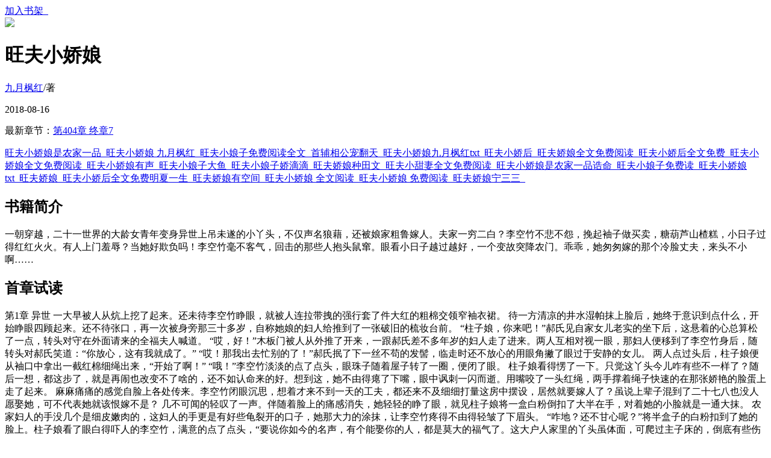

--- FILE ---
content_type: text/html;charset=UTF-8
request_url: http://www.shouda8.net/book/25364/
body_size: 4599
content:
<!doctype html><html lang='zh'><head><meta http-equiv="content-type" content="text/html;charset=utf-8"><meta name="renderer" content="webkit" /><meta name="applicable-device" content="mobile"><meta http-equiv="X-UA-Compatible" content="IE=edge,chrome=1"><meta http-equiv="Cache-Control" content="no-cache,must-revalidate" /><meta http-equiv="Cache-Control" content="no-siteapp" /><meta http-equiv="Cache-Control" content="no-transform" /><title>旺夫小娇娘全文免费阅读_旺夫小娇娘(九月枫红)_手打小说网</title><meta name="keywords" content="旺夫小娇娘,旺夫小娇娘最新章节,旺夫小娇娘九月枫红,旺夫小娇娘免费阅读,九月枫红,手打小说网" /><meta name="description" content="旺夫小娇娘是作家九月枫红的最新作品,手打小说网提供旺夫小娇娘免费阅读,旺夫小娇娘,手打小说网" /><link href="https://www.shouda8.net/book_25364/" rel="canonical" /><base href="https://www.shouda8.net" /><meta name="viewport" content="width=device-width, initial-scale=1.0, maximum-scale=1.0, minimum-scale=1.0,user-scalable=no" /><link href="/theme/black//m/css/iconfont.css" rel="stylesheet" type="text/css" /><link href="/theme/black//m/css/style.css?aefger" rel="stylesheet" type="text/css" /><script>var kdeh2='OAKwL2dfe';var lg_url='https%3A%2F%2Fwww.shouda8.net%2Fbook%2F25364%2F';var tmpbook_url='/tmpbook.html';var mybook_url='/mybook.html';</script><meta property="og:type" content="novel"/><meta property="og:title" content="旺夫小娇娘"/><meta property="og:description" content="一朝穿越，二十一世界的大龄女青年变身异世上吊未遂的小丫头，不仅声名狼藉，还被娘家粗鲁嫁人。夫家一穷二白？李空竹不悲不怨，挽起袖子做买卖，糖葫芦山楂糕，小日子过得红红火火。有人上门羞辱？当她好欺负吗！李空竹毫不客气，回击的那些人抱头鼠窜。眼看小日子越过越好，一个变故突降农门。乖乖，她匆匆嫁的那个冷脸丈夫，来头不小啊……"/><meta property="og:image" content="/img/25/25364.jpg"/><meta property="og:novel:category" content="都市小说"/><meta property="og:novel:author" content="九月枫红"/><meta property="og:novel:book_name" content="旺夫小娇娘"/><meta property="og:novel:read_url" content="https://www.shouda8.net/book_25364/15489500.html"/><meta property="og:url" content="https://www.shouda8.net/book_25364/"/><meta property="og:novel:status" content="连载中"/><meta property="og:novel:update_time" content="2018-08-16 14:39:02"/><meta property="og:novel:latest_chapter_name" content="第404章 终章7"/><meta property="og:novel:latest_chapter_url" content="https://www.shouda8.net/book_25364/15490021.html"/></head><body class="info_xs"><div class="header_info"><div class="xs_bg"><div class="xs_nav"><a class="url_pre iconfont icon-syy z" href="/tmpbook.html"></a><a class="btnsj iconfont y" href="javascript:addbookcase('https://www.shouda8.net/book/25364/','25364');">加入书架&nbsp;&nbsp;</a></div><div class="xs_bg1"></div><div class="xs_bg2"></div><div class="intro animated fadeInDown"><img src="/img/25364.jpg" /><div class="word"><h1>旺夫小娇娘</h1><p><a href="/author/%E4%B9%9D%E6%9C%88%E6%9E%AB%E7%BA%A2.html">九月枫红</a>/著</p><p>2018-08-16</p></div><c></c></div><c></c><div class="xs_dp animated fadeInLeft"><div class="dv3"><p>最新章节：<a href="/book_25364/15490021.html">第404章 终章7</a></p><a href="/2907_2907938/">旺夫小娇娘是农家一品&nbsp;&nbsp;</a><a href="/239_239960/">旺夫小娇娘 九月枫红&nbsp;&nbsp;</a><a href="/5795_5795645/">旺夫小娘子免费阅读全文&nbsp;&nbsp;</a><a href="/239_239965/">首辅相公宠翻天&nbsp;&nbsp;</a><a href="/4050_4050230/">旺夫小娇娘九月枫红txt&nbsp;&nbsp;</a><a href="/239_239968/">旺夫小娇后&nbsp;&nbsp;</a><a href="/4050_4050225/">旺夫娇娘全文免费阅读&nbsp;&nbsp;</a><a href="/4050_4050228/">旺夫小娇后全文免费&nbsp;&nbsp;</a><a href="/239_239961/">旺夫小娇娘全文免费阅读&nbsp;&nbsp;</a><a href="/3982_3982716/">旺夫小娇娘有声&nbsp;&nbsp;</a><a href="/4050_4050227/">旺夫小娘子大鱼&nbsp;&nbsp;</a><a href="/5365_5365508/">旺夫小娘子娇滴滴&nbsp;&nbsp;</a><a href="/239_239966/">旺夫娇娘种田文&nbsp;&nbsp;</a><a href="/3865_3865972/">旺夫小甜妻全文免费阅读&nbsp;&nbsp;</a><a href="/2907_2907937/">旺夫小娇娘是农家一品诰命&nbsp;&nbsp;</a><a href="/3836_3836001/">旺夫小娘子免费读&nbsp;&nbsp;</a><a href="/239_239969/">旺夫小娇娘txt&nbsp;&nbsp;</a><a href="/4050_4050226/">旺夫娇娘&nbsp;&nbsp;</a><a href="/4050_4050229/">旺夫小娇后全文免费明夏一生&nbsp;&nbsp;</a><a href="/239_239964/">旺夫娇娘有空间&nbsp;&nbsp;</a><a href="/239_239963/">旺夫小娇娘 全文阅读&nbsp;&nbsp;</a><a href="/239_239962/">旺夫小娇娘 免费阅读&nbsp;&nbsp;</a><a href="/239_239967/">旺夫娇娘宁三三&nbsp;&nbsp;</a></div></div><div class="xs_dp animated fadeInRight"><h2>书籍简介</h2><div class="dv1">一朝穿越，二十一世界的大龄女青年变身异世上吊未遂的小丫头，不仅声名狼藉，还被娘家粗鲁嫁人。夫家一穷二白？李空竹不悲不怨，挽起袖子做买卖，糖葫芦山楂糕，小日子过得红红火火。有人上门羞辱？当她好欺负吗！李空竹毫不客气，回击的那些人抱头鼠窜。眼看小日子越过越好，一个变故突降农门。乖乖，她匆匆嫁的那个冷脸丈夫，来头不小啊……</div></div><div class="xs_dp animated fadeInLeft"><h2>首章试读</h2><div class="dv2"><p>    第1章 异世    一大早被人从炕上挖了起来。还未待李空竹睁眼，就被人连拉带拽的强行套了件大红的粗棉交领窄袖衣裙。    待一方清凉的井水湿帕抹上脸后，她终于意识到点什么，开始睁眼四顾起来。还不待张口，再一次被身旁那三十多岁，自称她娘的妇人给推到了一张破旧的梳妆台前。    “柱子娘，你来吧！”郝氏见自家女儿老实的坐下后，这悬着的心总算松了一点，转头对守在外面请来的全福夫人喊道。    “哎，好！”木板门被人从外推了开来，一跟郝氏差不多年岁的妇人走了进来。两人互相对视一眼，那妇人便移到了李空竹身后，随转头对郝氏笑道：“你放心，这有我就成了。”    “哎！那我出去忙别的了！”郝氏抿了下一丝不苟的发髻，临走时还不放心的用眼角撇了眼过于安静的女儿。    两人点过头后，柱子娘便从袖口中拿出一截红棉细绳出来，“开始了啊！”    “哦！”李空竹淡淡的点了点头，眼珠子随着屋子转了一圈，便闭了眼。    柱子娘看得愣了一下。只觉这丫头今儿咋有些不一样了？随后一想，都这步了，就是再闹也改变不了啥的，还不如认命来的好。想到这，她不由得瘪了下嘴，眼中讽刺一闪而逝。用嘴咬了一头红绳，两手撑着绳子快速的在那张娇艳的脸蛋上走了起来。    麻麻痛痛的感觉自脸上各处传来。李空竹闭眼沉思，想着才来不到一天的工夫，都还来不及细细打量这房中摆设，居然就要嫁人了？虽说上辈子混到了二十七八也没人愿娶她，可不代表她就该恨嫁不是？    几不可闻的轻叹了一声。伴随着脸上的痛感消失，她轻轻的睁了眼，就见柱子娘将一盒白粉倒扣了大半在手，对着她的小脸就是一通大抹。    农家妇人的手没几个是细皮嫩肉的，这妇人的手更是有好些龟裂开的口子，她那大力的涂抹，让李空竹疼得不由得轻皱了下眉头。    “咋地？还不甘心呢？”将半盒子的白粉扣到了她的脸上。柱子娘看了眼白得吓人的李空竹，满意的点了点头，“要说你如今的名声，有个能娶你的人，都是莫大的福气了。这大户人家里的丫头虽体面，可爬过主子床的，倒底有些伤风败俗不是？”...</p></div></div><div class="xs_dp animated fadeInDown"><div class="dv3"><a href="/book_25354/">大晋太宰</a><a href="/book_25357/">仙域</a><a href="/book_25356/">升星</a><a href="/book_25355/">奇迹的召唤师</a><a href="/book_25350/">最后一个炼金师</a><a href="/book_25361/">呆萌小萝莉：高冷男神太腹黑</a><a href="/book_25348/">学霸聊天群</a><a href="/book_25363/">最强齐天大圣</a><a href="/book_25344/">与狼共舞：神秘总裁追上门</a><a href="/book_25349/">意识网络</a><a href="/book_25353/">自然大玩家</a><a href="/book_25359/">半欢半爱，老公狠洁癖</a><a href="/book_25358/">总裁的花样小女仆</a><a href="/book_25352/">前夫入情太深</a><a href="/book_25346/">仙尊归来</a><a href="/book_25351/">位面复制大师</a><a href="/book_25345/">抗战之兵魂传说</a><a href="/book_25360/">锦绣凰图：重生侯府嫡女</a><a href="/book_25347/">王爷，将军又来提亲啦</a><a href="/book_25362/">滴血瞳</a><a href="/book_263194/">绝色村香陈平安柳如烟小说</a><a href="/book_282776/">重生09：我为财富之王</a><a href="/book_276603/">愿你相伴by爱吃东西的小可爱笔趣阁无弹窗</a><a href="/book_276835/">服输by刁又未删减版</a><a href="/book_276604/">愿你相伴by爱吃东西的小可爱未删减版</a><a href="/book_263181/">主角李正安刘建国许婉卿全集阅读</a><a href="/book_297097/">飞行士by静安路1号笔趣阁无弹窗</a><a href="/book_276836/">服输by刁又</a><a href="/book_317337/">从玄武门对掏开始，打造千年世家</a><a href="/book_286586/">妹妹惹人爱</a></div></div></div></div><div class="novel_search"><form id="novel_search" class="search-form" method="post" action="/search.html"><input type="text" class="bk" name="s" placeholder="输入书名/作者进行搜索，宁少字勿错字"><button type="submit" class="submit" form="novel_search" class="submit iconfont icon-so fs20" value="submit">搜 索</button></form><c></c></div><c></c><div id='shuqian'></div><script src="/theme/black//m/js/jquery.min.js"></script><script src="/theme/black//m/js/common_2503122352.js"></script><div class="info_btn mt10"><a href="/" class="a2 sj">首 页</a><a href="/chapters_25364/1">章节目录</a><a href="/book_25364/15489500.html" class="a3">立即阅读</a></div><div style="height:60px"></div></body></html>